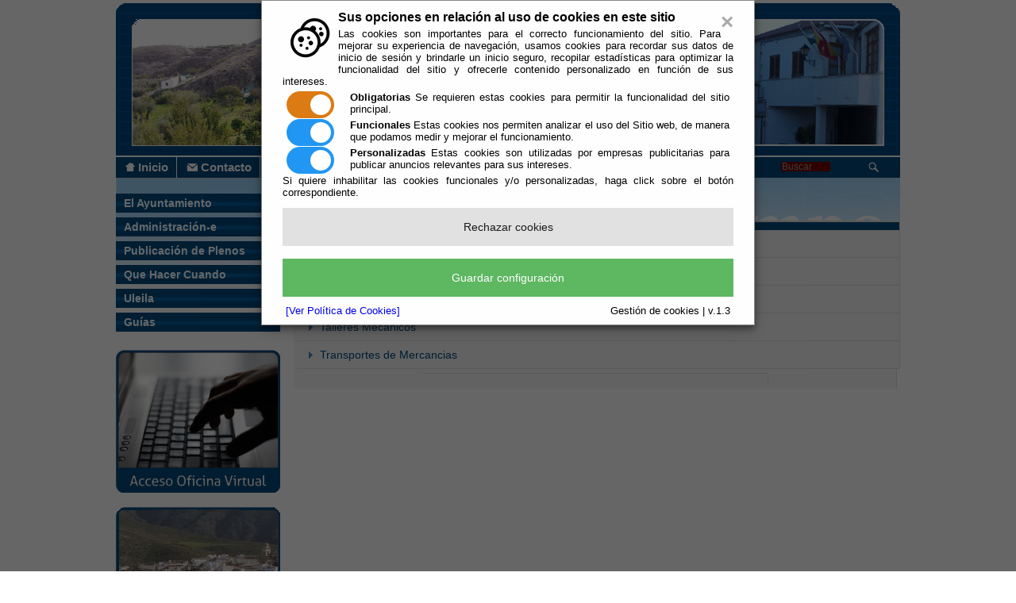

--- FILE ---
content_type: text/html;charset=UTF-8
request_url: https://www.uleiladelcampo.es/Servicios/cmsdipro/index.nsf/iae_view_categoria.xsp?p=Uleila&ref=Servicios
body_size: 40681
content:
<!DOCTYPE html PUBLIC "-//W3C//DTD XHTML 1.0 Transitional//EN" "http://www.w3.org/TR/xhtml1/DTD/xhtml1-transitional.dtd">
<html xmlns="http://www.w3.org/1999/xhtml" lang="es" xml:lang="es">
<head>
<script type="text/javascript">if(!navigator.cookieEnabled)window.location.href="http://www.uleiladelcampo.es/Servicios/cmsdipro/index.nsf/iae_view_categoria.xsp?p=Uleila\u0026ref=Servicios\u0026SessionID=A4969E4890A10CBA4A2DD84E1ACAE32777BD4E1F";</script>
<title></title>
<script type="text/javascript">var dojoConfig = {locale: 'es-es'};</script>
<script type="text/javascript" src="/xsp/.ibmxspres/dojoroot-1.9.7/dojo/dojo.js"></script>
<script type="text/javascript" src="/xsp/.ibmxspres/dojoroot-1.9.7/ibm/xsp/widget/layout/layers/xspClientDojo.js"></script>
<link rel="stylesheet" type="text/css" href="/domjava/xsp/theme/webstandard/xsp.css" />
<link rel="stylesheet" type="text/css" href="/domjava/xsp/theme/webstandard/xspLTR.css" />
<link rel="stylesheet" type="text/css" href="/domjava/xsp/theme/webstandard/xspSF.css" />
<link rel="stylesheet" type="text/css" href="/Servicios/cmsdipro/index.nsf/cmsdip.css" />
<meta content="text/html; charset=utf-8" http-equiv="Content-Type" />
<link href="/Servicios/cmsdipro/configuracion.nsf/plantillasref/Uleila_cantoria_css/$file/styles.css" rel="stylesheet" type="text/css" />
<link href="/Servicios/cmsdipro/configuracion.nsf/plantillasref/Uleila_cantoria_css/$file/nivo-slider.css" media="screen" rel="stylesheet" type="text/css" />
<link href="/Servicios/cmsdipro/configuracion.nsf/plantillasref/Uleila_cantoria_css/$file/custom-nivo-slider.css" media="screen" rel="stylesheet" type="text/css" />
<style type="text/css" media="all">@import "css/tablas.css";</style>
<script type="text/javascript" src="/Servicios/cmsdipro/configuracion.nsf/plantillasref/Uleila_cantoria_js/$file/jquery-1.4.2.min.js"></script>
<script type="text/javascript" src="/Servicios/cmsdipro/configuracion.nsf/plantillasref/Uleila_cantoria_js/$file/menu.js"></script>
<script type="text/javascript" src="/Servicios/cmsdipro/configuracion.nsf/plantillasref/Uleila_cantoria_js/$file/changeSize.js"></script>
<script type="text/javascript" src="/Servicios/cmsdipro/configuracion.nsf/plantillasref/Uleila_cantoria_js/$file/jquery.nivo.slider.pack.js"></script>
<script type="text/javascript" src="/Servicios/cmsdipro/configuracion.nsf/plantillasref/Uleila_cantoria_js/$file/galery.js"></script>
<script type="text/javascript" src="/Servicios/cmsdipro/configuracion.nsf/plantillasref/Uleila_cantoria_js/$file/valid-form.js"></script>
<script type="text/javascript" src="/Servicios/cmsdipro/configuracion.nsf/plantillasref/Uleila_cantoria_js/$file/jquery.validate.min.js"></script>
<script type="text/javascript" src="/Servicios/cmsdipro/index.nsf/cmsdipro.js"></script>
<meta content="no-cache" http-equiv="Cache-control" />
<meta content="no-cache" http-equiv="Pragma" />
<meta name="generator" content="CMSDIP-PRO v.3.1.0" />
<link href="/Servicios/cmsdipro/configuracion.nsf/plantillasref/Uleila_cantoria/$file/favicon.ico" rel="shortcut icon" type="image/x-icon" />
</head>
<body class="null turismo xspView tundra">
<script charset="utf-8" type="text/javascript">var cmsxp_pagina = "Uleila";var cmsxp_url = "https://www.uleiladelcampo.es/Servicios/cmsdipro/index.nsf/iae_view_categoria.xsp?p=Uleila&ref=Servicios";</script><!-- Start - configuración cookies ley rgpd 2018 --> 
<script type="text/javascript" src="https://www.dipalme.org/Servicios/cmsdipro/cookies.nsf/cookies/cookies_init_arc2018_original.js"></script>
<!-- End - configuración cookies ley rgpd 2018 -->
	
	<div id="page-wrap">
		<div id="header">
		
  	 
			<div id="photo-left"><img src="/Servicios/cmsdipro/configuracion.nsf/plantillasref/Uleila_cantoria_img/$file/foto-left.png" /></div>		
			<div id="logo"><img src="/Servicios/cmsdipro/configuracion.nsf/plantillasref/Uleila_cantoria_img/$file/logo-cantoria.png" alt="Página oficial del Ayuntamiento de Uleila del Campo" width="180" height="72"/></div>	
			<div id="photo-right"><img src="/Servicios/cmsdipro/configuracion.nsf/plantillasref/Uleila_cantoria_img/$file/foto-right.png" /></div>
		 
  	
		</div>
		
  	    <div id="main-menu">
		
  	 
	 		<ul id="menu-top">
				<li class="home"><a href="/Servicios/cmsdipro/index.nsf/index.xsp?p=Uleila" name="inicio">Inicio</a></li>
				<li class="contact"><a href="/Servicios/cmsdipro/index.nsf/formulario_contacto.xsp?p=Uleila">Contacto</a></li>
		   </ul>

		   <div id="change-size">
			<a href="#" class="down">A-</a>
		    <a href="#" class="reset">A</a>
		   	<a href="/Servicios/cmsdipro/configuracion.nsf/plantillasref/Uleila_cantoria/$file/3" class="up">A+</a>
		   </div>

		   <div id="languages">
		   	<!--<a href="/" title="Español" class="spanish">Español</a>-->
		   	<!--<a href="#" title="English" class="english">English</a>-->
			<!--<a href="#" title="Français" class="francais">Français</a>-->
		   </div>

		   <div id="formSearch">
		   	<form action="/Servicios/cmsdipro/index.nsf/buscador.xsp?p=Uleila&lang=sp" method="post" id="form_buscador" name="form_buscador">                               
		   		<input type="text" onblur="if(this.value=='')this.value='Buscar';" onfocus="if(this.value=='Buscar')this.value='';" value="Buscar" id="query" name="query"/>
             <a class="btn-search-go" href="#" onclick="document.form_buscador.submit();return false" id="btn-search"><span>buscar</span></a>
		   	</form>
		   </div>
	
		 
  	
        </div>

<div id="content">
		<div id="column-left" >
			<ul id=menu><li class=" " ><a href="/Servicios/cmsdipro/index.nsf/seccion.xsp?p=Uleila&amp;ref=ayto" title="Información de los servicios que le presta el Ayuntamiento"  >El Ayuntamiento</a><ul><li class=" " ><a href="/Servicios/cmsdipro/index.nsf/informacion.xsp?p=Uleila&amp;documentId=8CB976264BD8846E41256C6000621C43" title="Saludo del Alcalde"  >Bienvenida</a></li><li class=" " ><a href="/Servicios/cmsdipro/index.nsf/corporaciones_entidad_listado_organos.xsp?p=Uleila" title="Órganos de Gobierno y sus miembros"  >Organización Institucional</a></li><li class=" " ><a href="/Servicios/cmsdipro/index.nsf/tablon_view_entidad_categoria1.xsp?p=Uleila&amp;cat=Pleno" title="Información de Convocatorias y Acuerdos"  >Pleno</a></li><li class=" " ><a href="/Servicios/cmsdipro/index.nsf/tablon_view.xsp?p=Uleila" title="Información Oficial del Ayuntamiento"  >Tablón de Anuncios</a></li><li class=" " ><a href="/Servicios/cmsdipro/index.nsf/informacion.xsp?p=Uleila&documentId=D3C8C56834651BCAC12581A200524C58" title="GRUPO LOCAL DE PROTECCIÓN CIVIL DEL AYUNTAMIENTO DE ULEILA DEL CAMPO"  >Protección Civil Uleila del Campo</a></li><li class=" " ><a href="/Servicios/cmsdipro/index.nsf/tablon_view_entidad_categoria1.xsp?p=Uleila&amp;cat=Normas" title="Ordenanzas y Disposiciones Generales del Ayuntamiento"  >Normas</a></li><li class=" " ><a href="http://www.dipalme.org/Servicios/Informacion/Informacion.nsf/referencia/Diputacion+Provincial+de+Almeria+DPInfraestructura+DP-INFRA-uleila" title="Recursos de abastecimiento del Municipio de Uleila"  >Abastecimiento-Saneamiento</a></li><li class=" " ><a href="/Servicios/cmsdipro/index.nsf/formulario_contactosimple.xsp?p=Uleila" title="Contacte con nosotros sin formalidad"  >Contacto - Sugerencia</a></li><li class=" " ><a href="
https://app.dipalme.org/bop/publico.zul?procedencia=AYUNTAMIENTO DE ULEILA DEL CAMPO" title="Anuncios del Ayuntamiento en el BO de la Provincia"  >Uleila de Campo en el BOP</a></li><li class=" " ><a href="/Servicios/cmsdipro/index.nsf/informacion.xsp?p=Uleila&documentId=5CC7C07C8865A5ACC12580BF003C1C96" title="Presencia del Ayuntamiento en las Redes Sociales"  >Redes Sociales</a></li><li class=" " ><a href="/Servicios/cmsdipro/index.nsf/portal_transparencia.xsp?p=Uleila&codigo=Ayuntamientos%202019" title="Información de los indicadores de Transparencia "  >Portal de Transparencia</a></li></ul></li><li class=" " ><a href="/Servicios/cmsdipro/index.nsf/seccion.xsp?p=Uleila&amp;ref=admon-e" title="Su Ayuntamiento abierto 24 horas todos los días"  >Administración-e</a><ul><li class=" " ><a href="https://www.dipalme.org/Servicios/cmsdipro/index.nsf/index.xsp?p=SedeUleila" title="Su Ayuntamiento abierto 24 horas todos los días"  >Oficina Virtual</a></li><li class=" " ><a href="/Servicios/cmsdipro/index.nsf/informacion.xsp?p=Uleila&amp;documentId=1E58E69EC6C092C4C125880C0033D628" title="ANEXOS - CONTRATOS MENORES"  >Anexos - Contratos Menores</a></li><li class=" " ><a href="https://ov.dipalme.org/comun/identificacion.zul?entidad=4095&tercero" title="Inscripción de terceros"  >Terceros- Apoderamiento</a></li><li class=" " ><a href="/Servicios/cmsdipro/index.nsf/tablon_view_perfil.xsp?p=Uleila" title="Información y Servicios de interés para Oferentes y Contratantes"  >Perfil del Contratante</a></li><li class=" " ><a href="http://www.dipalme.org/Servicios/Organizacion/servicios.nsf/serviciosygrupo.xsp?entidad=Ayuntamiento+de+Uleila+del+Campo" title="Información de los servicios que le presta el Ayuntamiento"  >Guía de Servicios</a></li><li class=" " ><a href="/Servicios/cmsdipro/index.nsf/anexos_view_entidadrolcategoria.xsp?p=Uleila&amp;categoria=Impresos+y+Formularios" title="Modelos de Solicitudes en formato papel"  >Impresos y Formularios</a></li><li class=" " ><a href="/Servicios/cmsdipro/index.nsf/informacion.xsp?p=Uleila&amp;documentId=C093C4C6FC3F3A8AC12580BF0036FACE" title="Obtenga un certificado reconocido para acceder a la Oficina Virtual"  >Certificado Digital</a></li><li class=" " ><a href="/Servicios/cmsdipro/index.nsf/informacion.xsp?p=Uleila&documentId=78D822F663643BFFC125845D003684B0" title="Información general de la Sede-e del Ayuntamiento"  >Información Sede Electrónica</a></li><li class=" " ><a href="http://www.sedecatastro.gob.es/" title="Acceda a la Sede-e del Catastro"  >PI Castastral</a></li></ul></li><li class=" " ><a href="https://www.uleiladelcampo.es/Servicios/cmsdipro/index.nsf/informacion.xsp?p=Uleila&documentId=D927CEAC79B36B9DC12589EA0032EDD2" title="Publicación Provisional de Plenos"  >Publicación de Plenos</a></li><li class=" " ><a href="/Servicios/cmsdipro/index.nsf/seccion.xsp?p=Uleila&amp;ref=quehacer" title="Actuaciones ante determinados hechos vitales"  >Que Hacer Cuando</a><ul><li class=" " ><a href="/Servicios/cmsdipro/index.nsf/informacion.xsp?p=Uleila&amp;documentId=B7EE28E020580B6BC12580BF00363F50" title="Cuando aumenta la familia"  >Nace una Persona</a></li><li class=" " ><a href="/Servicios/cmsdipro/index.nsf/informacion.xsp?p=Uleila&amp;documentId=AE269CB03AD12AD2C12580BF00362571" title="Actuaciones cuando fallece una persona"  >Fallece un Familiar</a></li><li class=" " ><a href="/Servicios/cmsdipro/index.nsf/informacion.xsp?p=Uleila&amp;documentId=D4CD20318F022CD4C12580BF0035FB26" title="Contraer matrimonio en Uleila"  >Quiero Casarme</a></li><li class=" " ><a href="/Servicios/cmsdipro/index.nsf/informacion.xsp?p=Uleila&amp;documentId=7E7A82FCBA2FFBACC12580BF0035E0D1" title="Cuando llega la jubilación"  >Me Jubilo</a></li><li class=" " ><a href="/Servicios/cmsdipro/index.nsf/informacion.xsp?p=Uleila&amp;documentId=D044AF5E55B3C0D3C12580BF0035C3E9" title="Escolarización en Uleila del Campo"  >Busco Colegio</a></li><li class=" " ><a href="/Servicios/cmsdipro/index.nsf/informacion.xsp?p=Uleila&amp;documentId=33858A03649E9824C12580BF00359C9F" title="La enseñanza en Uleila del Campo"  >Busco Instituto</a></li><li class=" " ><a href="/Servicios/cmsdipro/index.nsf/informacion.xsp?p=Uleila&amp;documentId=FF244D5BC1F0AC98C12580BF003571AB" title="Cuida tu salud"  >Ir al Médico</a></li><li class=" " ><a href="/Servicios/cmsdipro/index.nsf/informacion.xsp?p=Uleila&amp;documentId=1BA4BF0A59A28C91C12580BF00355133" title="Cuando adquiero un inmueble"  >Busco Casa</a></li><li class=" " ><a href="/Servicios/cmsdipro/index.nsf/informacion.xsp?p=Uleila&amp;documentId=614269CC39639081C12580BF00352EFB" title="Actuaciones cuando se monta un negocio"  >Montar un Negocio</a></li><li class=" " ><a href="/Servicios/cmsdipro/index.nsf/informacion.xsp?p=Uleila&amp;documentId=93DFAA7672294651C12580BF00350D43" title="Actuaciones cuando se adquiere un vehículo"  >Comprar un Coche</a></li><li class=" " ><a href="/Servicios/cmsdipro/index.nsf/informacion.xsp?p=Uleila&amp;documentId=E67909867D86E0F7C12580BF00350B4E" title="Bolsa de empleo de la Provincia"  >Buscas – Ofreces de Trabajo</a></li><li class=" " ><a href="/Servicios/cmsdipro/index.nsf/informacion.xsp?p=Uleila&amp;documentId=4C77D3391CC2AAC5C12580BB0059573E" title="Teléfonos que le puedes ser útiles"  >Teléfonos de Interés</a></li></ul></li><li class=" " ><a href="/Servicios/cmsdipro/index.nsf/seccion.xsp?p=Uleila&amp;ref=uleila" title="Conozca el Municipio de Uleila del Campo"  >Uleila</a><ul><li class=" " ><a href="/Servicios/cmsdipro/index.nsf/informacion.xsp?p=Uleila&amp;documentId=0A20B63AA7ECEF98C12584040039416E" title="Centro de Interpretación del Trabajo Tradicional"  >Centro de Interpretación</a></li><li class=" " ><a href="/Servicios/cmsdipro/index.nsf/informacion.xsp?p=Uleila&amp;ref=095-LC-001" title="Localización del Municipio de Uleila del Campo"  >Situación Geográfica</a></li><li class=" " ><a href="/Servicios/cmsdipro/index.nsf/informacion.xsp?p=Uleila&amp;ref=095-IF-ComoLlegar" title="Transportes para llegar a Uleila del Campo"  >Como Llegar</a></li><li class=" " ><a href="/Servicios/cmsdipro/index.nsf/informacion.xsp?p=Uleila&amp;ref=095-HI-001" title="Breve reseña histórica de Uleila"  >Historia</a></li><li class=" " ><a href="/Servicios/cmsdipro/index.nsf/informacion.xsp?p=Uleila&amp;ref=095-EC-001" title="La Economía de Uleila del Campo"  >Economía</a></li><li class=" " ><a href="/Servicios/cmsdipro/index.nsf/informacion.xsp?p=Uleila&amp;ref=095-MT-001" title="Munumentos y Edificios Singulares"  >Lugares de Interés</a></li><li class=" " ><a href="/Servicios/cmsdipro/index.nsf/informacion.xsp?p=Uleila&amp;ref=095-GT-001" title="Platos Tipicos de Uleila del Campo"  >Gastronomía</a></li><li class=" " ><a href="/Servicios/cmsdipro/index.nsf/galeria_view_entidad_clasificador.xsp?p=Uleila" title="Imágenes de Uleila por clasificador"  >Galería Fotográfica</a></li><li class=" " ><a href="/Servicios/cmsdipro/index.nsf/informacion.xsp?p=Uleila&amp;ref=095-RT-001" title="Recorridos de interés por la Zona"  >Rutas Turísticas</a></li><li class=" " ><a href="/Servicios/cmsdipro/index.nsf/fiestas.xsp?p=Uleila&amp;documentId=70D44B587106E14F41256C61002C2359" title="Actividades por periodo"  >Fiestas y Eventos</a></li><li class=" " ><a href="http://mapea-sigc.juntadeandalucia.es/?wmcfile=http://www.callejerodeandalucia.es/wmc/context_cdau_callejero.xml*Callejero,http://www.callejerodeandalucia.es/wmc/context_cdau_hibrido.xml*Hu00edbrido,http://www.callejerodeandalucia.es/wmc/context_cdau_satelite.xml*Satu00e9lite&layers=KML*Servicios*http://www.juntadeandalucia.es/institutodeestadisticaycartografia/callejeromunicipal/kmls/040951u264/*Inicio_web.kml*true&controls=panzoombar,layerswitcher,navtoolbar,mouse&operations=searchcallejero&locality=04095&bbox=569890.31557,4116084.18232,571449.71963,4115051.19385" title="Callejero Unificado de Uleila del Campo"  >Callejero CDAU</a></li><li class=" " ><a href="http://www.dipalme.org/Servicios/cmsdipro/configuracion.nsf/plantillasref/Uleila_cantoria_img/$file/tiempo.png" title="Predicción Metereológica para Uleila"  >El Tiempo</a></li></ul></li><li class=" " ><a href="/Servicios/cmsdipro/index.nsf/seccion.xsp?p=Uleila&amp;ref=guias" title="Información de interés para vecinos y visitantes"  >Guías</a><ul><li class=" " ><a href="/Servicios/cmsdipro/index.nsf/iae_view_categoria.xsp?p=Uleila&amp;ref=Hostelería" title="El Sector Hostelero en Uleila"  >Hostelería</a></li><li class=" " ><a href="/Servicios/cmsdipro/index.nsf/iae_view_categoria.xsp?p=Uleila&amp;ref=Comercios" title="Compras en Uleila del Campo"  >Comercios</a></li><li class=" " ><a href="/Servicios/cmsdipro/index.nsf/iae_view_categoria.xsp?p=Uleila&amp;ref=Agricultura" title="El Sector Primario en Uleila"  >Agricultura</a></li><li class=" " ><a href="/Servicios/cmsdipro/index.nsf/iae_view_categoria.xsp?p=Uleila&amp;ref=Organizaciones" title="Asociaciones sin fines de lucro"  >Organizaciones</a></li><li class=" active" ><a href="/Servicios/cmsdipro/index.nsf/iae_view_categoria.xsp?p=Uleila&amp;ref=Servicios" title="Profesionales y Empresas de Servicios"  >Servicios</a></li><li class=" " ><a href="/Servicios/cmsdipro/index.nsf/iae_view_categoria.xsp?p=Uleila&amp;ref=Industria" title="El Sector Industrial en Uleila"  >Industrias</a></li><li class=" " ><a href="/Servicios/cmsdipro/index.nsf/iae_view_categoria.xsp?p=Uleila&amp;ref=Ocio" title="Ofertas de ocio en Uleila del Campo"  >Ocio</a></li><li class=" " ><a href="/Servicios/cmsdipro/index.nsf/iae_view_categoria.xsp?p=Uleila&amp;ref=Sanidad" title="Profesionales y Empresas sanitarias"  >Sanidad</a></li><li class=" " ><a href="/Servicios/cmsdipro/index.nsf/farmacias_view_municipio.xsp?p=Uleila&amp;municipio=ULEILA+DEL+CAMPO" title="Farmacias de Guardia en la Zona de Uleila del Campo"  >Farmacias de Guardia</a></li><li class=" " ><a href="/Servicios/cmsdipro/index.nsf/informacion.xsp?p=Uleila&amp;documentId=4C77D3391CC2AAC5C12580BB0059573E" title="Telefonos de Interés"  >Telefonos de Interés</a></li><li class=" " ><a href="/Servicios/cmsdipro/index.nsf/enlaces_view_entidad_rol_clasificador.xsp?p=Uleila" title="Otras Web de interés para vecinos y visitantes"  >Enlaces de interés</a></li></ul></li></ul>
  	 
	 			
		<a href="https://www.dipalme.org/Servicios/cmsdipro/index.nsf/index.xsp?p=SedeUleila" title="Acceso Oficina Virtual"><img src="/Servicios/cmsdipro/configuracion.nsf/57A38500A6B09BA7C12580BA0068FBB0/%24file/oficina-virtual.png" style="margin-bottom:18px;" alt="acceso oficina virtual" width="207" height="180"/></a>
		<a href="http://www.sedecatastro.gob.es/" title="Catastro"><img src="/Servicios/cmsdipro/configuracion.nsf/57A38500A6B09BA7C12580BA0068FBB0/%24file/catastro.png" style="margin-bottom:18px;" alt="Catastro" width="207" height="182"/></a>
	<!--	<a href="http://www.uleiladelcampo.es/Servicios/Recursos/reservas.nsf/porreferencia/7EA6E07D32A87050C125841E00310673?OpenDocument" title="Reserva Pista de Pádel"><img src="/Servicios/cmsdipro/configuracion.nsf/57A38500A6B09BA7C12580BA0068FBB0/$file/reservas_pista-padel.png" style="margin-bottom:18px;" alt="Reserva Pista de Pádel" width="207" height="182"/></a> -->
		 <a href="https://www.facebook.com/Ayuntamiento-de-Uleila-del-Campo-199437147213788/" title="Reserva Pista de Pádel"><img src="/Servicios/cmsdipro/configuracion.nsf/57A38500A6B09BA7C12580BA0068FBB0/$file/facebookAyuntamiento.jpg" style="margin-bottom:18px;" alt="Reserva Pista de Pádel" width="207" height="182"/></a>	 
  	<div>
<img src="/Servicios/cmsdipro/configuracion.nsf/623EC553BD4D2C48C1257FD8004E2F98/%24file/feed-icon.png" title="Tablón de anuncios" alt="Tablón de anuncios" class="feed" /><a href="/Servicios/Tablon/Tablon.nsf/rss.xml?OpenAgent&amp;p=Uleila" title="Tablón de anuncios">Tablón de anuncios</a><br />
<img src="/Servicios/cmsdipro/configuracion.nsf/623EC553BD4D2C48C1257FD8004E2F98/%24file/feed-icon.png" title="Fiestas y eventos" alt="Fiestas y eventos" class="feed" /><a href="/Servicios/Fiestas/Fiestas.nsf/RSS.xml?OpenAgent&amp;p=Uleila" title="Fiestas y Eventos">Fiestas y eventos</a><br />
<img src="/Servicios/cmsdipro/configuracion.nsf/623EC553BD4D2C48C1257FD8004E2F98/%24file/feed-icon.png" title="Noticias" alt="Noticias" class="feed" /><a href="/Servicios/Teletipo/teletipo.nsf/rss.xml?OpenAgent&amp;p=Uleila" title="Noticias">Noticias</a><br />
</div>
		</div>

			<div id="subcontent" style="width:760px;">
					
  	 
	<div class="breadcrumb">Usted se encuentra aquí: 
		<a href="/Servicios/cmsdipro/index.nsf/index.xsp?p=Uleila">Inicio</a> / <a href="#"></a> / <a href="#">Servicios</a>
	  </div>
		 
  	
					 <form id="view:_id7" method="post" action="/Servicios/cmsdipro/index.nsf/iae_view_categoria.xsp?p=Uleila&amp;ref=Servicios" class="xspForm" enctype="multipart/form-data">
<div id="cmsdip-pro-iae-view1"><div style="padding-left:0.0px;padding-top:0.0px">
<table role="presentation" id="view:_id7:viewPanel1_OUTER_TABLE" cellspacing="0" cellpadding="0" style="width:100%" class="xspDataTableViewPanel">
<tr>

<td class="xspDataTableViewPanelHeaderStart">
&nbsp;
</td><td class="xspDataTableViewPanelHeaderMiddle">&nbsp;</td>
<td class="xspDataTableViewPanelHeaderEnd">
&nbsp;
</td></tr><tr><td colspan="3" style="padding:0px" width="100%" height="100%" valign="top"><table id="view:_id7:viewPanel1" role="grid" aria-readonly="true" class="xspDataTable" summary="Gu&iacute;a de servicios"><thead><tr role="row"><th role="columnheader" scope="col"></th><th role="columnheader" scope="col"></th></tr>
</thead><tbody>
<tr role="row"><td role="gridcell" colspan="3" class="xspColumnViewMiddle"><div class="xspColumnViewMiddle"><button id="view:_id7:viewPanel1:0:viewColumn2__expand:518.1button" type="button" title="collapsed Asesores y Gestores" style="border:none;background-color:transparent;cursor:pointer;width:20px;"><img id="view:_id7:viewPanel1:0:viewColumn2__expand:518.1img" alt="collapsed Asesores y Gestores" src="/domjava/xsp/theme/common/images/expand.gif" /></button><a id="view:_id7:viewPanel1:0:viewColumn2__expand:518.1link" style="cursor:pointer;" class="xspColumnViewMiddle">Asesores y Gestores</a></div></td>
</tr>
<tr role="row"><td role="gridcell" colspan="3" class="xspColumnViewMiddle"><div class="xspColumnViewMiddle"><button id="view:_id7:viewPanel1:1:viewColumn2__expand:518.2button" type="button" title="collapsed Construcci&oacute;n" style="border:none;background-color:transparent;cursor:pointer;width:20px;"><img id="view:_id7:viewPanel1:1:viewColumn2__expand:518.2img" alt="collapsed Construcci&oacute;n" src="/domjava/xsp/theme/common/images/expand.gif" /></button><a id="view:_id7:viewPanel1:1:viewColumn2__expand:518.2link" style="cursor:pointer;" class="xspColumnViewMiddle">Construcci&oacute;n</a></div></td>
</tr>
<tr role="row"><td role="gridcell" colspan="3" class="xspColumnViewMiddle"><div class="xspColumnViewMiddle"><button id="view:_id7:viewPanel1:2:viewColumn2__expand:518.3button" type="button" title="collapsed Financieros" style="border:none;background-color:transparent;cursor:pointer;width:20px;"><img id="view:_id7:viewPanel1:2:viewColumn2__expand:518.3img" alt="collapsed Financieros" src="/domjava/xsp/theme/common/images/expand.gif" /></button><a id="view:_id7:viewPanel1:2:viewColumn2__expand:518.3link" style="cursor:pointer;" class="xspColumnViewMiddle">Financieros</a></div></td>
</tr>
<tr role="row"><td role="gridcell" colspan="3" class="xspColumnViewMiddle"><div class="xspColumnViewMiddle"><button id="view:_id7:viewPanel1:3:viewColumn2__expand:518.4button" type="button" title="collapsed Talleres Mec&aacute;nicos" style="border:none;background-color:transparent;cursor:pointer;width:20px;"><img id="view:_id7:viewPanel1:3:viewColumn2__expand:518.4img" alt="collapsed Talleres Mec&aacute;nicos" src="/domjava/xsp/theme/common/images/expand.gif" /></button><a id="view:_id7:viewPanel1:3:viewColumn2__expand:518.4link" style="cursor:pointer;" class="xspColumnViewMiddle">Talleres Mec&aacute;nicos</a></div></td>
</tr>
<tr role="row"><td role="gridcell" colspan="3" class="xspColumnViewMiddle"><div class="xspColumnViewMiddle"><button id="view:_id7:viewPanel1:4:viewColumn2__expand:518.5button" type="button" title="collapsed Transportes de Mercancias" style="border:none;background-color:transparent;cursor:pointer;width:20px;"><img id="view:_id7:viewPanel1:4:viewColumn2__expand:518.5img" alt="collapsed Transportes de Mercancias" src="/domjava/xsp/theme/common/images/expand.gif" /></button><a id="view:_id7:viewPanel1:4:viewColumn2__expand:518.5link" style="cursor:pointer;" class="xspColumnViewMiddle">Transportes de Mercancias</a></div></td>
</tr>
</tbody>
</table>
</td></tr>
<tr>
<td class="xspDataTableViewPanelFooterStart">
&nbsp;
</td><td class="xspDataTableViewPanelFooterMiddle"><table role="presentation" style="width:100%; height:100%;"><tr><td style="white-space:nowrap"></td><td style="white-space:nowrap"></td></tr></table></td>
<td class="xspDataTableViewPanelFooterEnd">
&nbsp;
</td></tr></table></div>
</div>
<input type="hidden" name="$$viewid" id="view:_id7__VUID" value="!84zw9gatktsqlxep8ym8ritul!" />
<input type="hidden" name="$$xspsubmitid" />
<input type="hidden" name="$$xspexecid" />
<input type="hidden" name="$$xspsubmitvalue" />
<input type="hidden" name="$$xspsubmitscroll" />
<input type="hidden" name="view:_id7" value="view:_id7" /></form>

					
			</div>

			
			</div>
	<div id="footer">
				<div id="subfooter">
					
					<div id="menu-footer">
						<ul ><li class=" " ><a href="/Servicios/cmsdipro/index.nsf/seccion.xsp?p=Uleila&amp;ref=ayto" title="Información de los servicios que le presta el Ayuntamiento"  >El Ayuntamiento</a><ul><li class=" " ><a href="/Servicios/cmsdipro/index.nsf/informacion.xsp?p=Uleila&amp;documentId=8CB976264BD8846E41256C6000621C43" title="Saludo del Alcalde"  >Bienvenida</a></li><li class=" " ><a href="/Servicios/cmsdipro/index.nsf/corporaciones_entidad_listado_organos.xsp?p=Uleila" title="Órganos de Gobierno y sus miembros"  >Organización Institucional</a></li><li class=" " ><a href="/Servicios/cmsdipro/index.nsf/tablon_view_entidad_categoria1.xsp?p=Uleila&amp;cat=Pleno" title="Información de Convocatorias y Acuerdos"  >Pleno</a></li><li class=" " ><a href="/Servicios/cmsdipro/index.nsf/tablon_view.xsp?p=Uleila" title="Información Oficial del Ayuntamiento"  >Tablón de Anuncios</a></li><li class=" " ><a href="/Servicios/cmsdipro/index.nsf/informacion.xsp?p=Uleila&documentId=D3C8C56834651BCAC12581A200524C58" title="GRUPO LOCAL DE PROTECCIÓN CIVIL DEL AYUNTAMIENTO DE ULEILA DEL CAMPO"  >Protección Civil Uleila del Campo</a></li><li class=" " ><a href="/Servicios/cmsdipro/index.nsf/tablon_view_entidad_categoria1.xsp?p=Uleila&amp;cat=Normas" title="Ordenanzas y Disposiciones Generales del Ayuntamiento"  >Normas</a></li><li class=" " ><a href="http://www.dipalme.org/Servicios/Informacion/Informacion.nsf/referencia/Diputacion+Provincial+de+Almeria+DPInfraestructura+DP-INFRA-uleila" title="Recursos de abastecimiento del Municipio de Uleila"  >Abastecimiento-Saneamiento</a></li><li class=" " ><a href="/Servicios/cmsdipro/index.nsf/formulario_contactosimple.xsp?p=Uleila" title="Contacte con nosotros sin formalidad"  >Contacto - Sugerencia</a></li><li class=" " ><a href="
https://app.dipalme.org/bop/publico.zul?procedencia=AYUNTAMIENTO DE ULEILA DEL CAMPO" title="Anuncios del Ayuntamiento en el BO de la Provincia"  >Uleila de Campo en el BOP</a></li><li class=" " ><a href="/Servicios/cmsdipro/index.nsf/informacion.xsp?p=Uleila&documentId=5CC7C07C8865A5ACC12580BF003C1C96" title="Presencia del Ayuntamiento en las Redes Sociales"  >Redes Sociales</a></li><li class=" " ><a href="/Servicios/cmsdipro/index.nsf/portal_transparencia.xsp?p=Uleila&codigo=Ayuntamientos%202019" title="Información de los indicadores de Transparencia "  >Portal de Transparencia</a></li></ul></li><li class=" " ><a href="/Servicios/cmsdipro/index.nsf/seccion.xsp?p=Uleila&amp;ref=admon-e" title="Su Ayuntamiento abierto 24 horas todos los días"  >Administración-e</a><ul><li class=" " ><a href="https://www.dipalme.org/Servicios/cmsdipro/index.nsf/index.xsp?p=SedeUleila" title="Su Ayuntamiento abierto 24 horas todos los días"  >Oficina Virtual</a></li><li class=" " ><a href="/Servicios/cmsdipro/index.nsf/informacion.xsp?p=Uleila&amp;documentId=1E58E69EC6C092C4C125880C0033D628" title="ANEXOS - CONTRATOS MENORES"  >Anexos - Contratos Menores</a></li><li class=" " ><a href="https://ov.dipalme.org/comun/identificacion.zul?entidad=4095&tercero" title="Inscripción de terceros"  >Terceros- Apoderamiento</a></li><li class=" " ><a href="/Servicios/cmsdipro/index.nsf/tablon_view_perfil.xsp?p=Uleila" title="Información y Servicios de interés para Oferentes y Contratantes"  >Perfil del Contratante</a></li><li class=" " ><a href="http://www.dipalme.org/Servicios/Organizacion/servicios.nsf/serviciosygrupo.xsp?entidad=Ayuntamiento+de+Uleila+del+Campo" title="Información de los servicios que le presta el Ayuntamiento"  >Guía de Servicios</a></li><li class=" " ><a href="/Servicios/cmsdipro/index.nsf/anexos_view_entidadrolcategoria.xsp?p=Uleila&amp;categoria=Impresos+y+Formularios" title="Modelos de Solicitudes en formato papel"  >Impresos y Formularios</a></li><li class=" " ><a href="/Servicios/cmsdipro/index.nsf/informacion.xsp?p=Uleila&amp;documentId=C093C4C6FC3F3A8AC12580BF0036FACE" title="Obtenga un certificado reconocido para acceder a la Oficina Virtual"  >Certificado Digital</a></li><li class=" " ><a href="/Servicios/cmsdipro/index.nsf/informacion.xsp?p=Uleila&documentId=78D822F663643BFFC125845D003684B0" title="Información general de la Sede-e del Ayuntamiento"  >Información Sede Electrónica</a></li><li class=" " ><a href="http://www.sedecatastro.gob.es/" title="Acceda a la Sede-e del Catastro"  >PI Castastral</a></li></ul></li><li class=" " ><a href="https://www.uleiladelcampo.es/Servicios/cmsdipro/index.nsf/informacion.xsp?p=Uleila&documentId=D927CEAC79B36B9DC12589EA0032EDD2" title="Publicación Provisional de Plenos"  >Publicación de Plenos</a></li><li class=" " ><a href="/Servicios/cmsdipro/index.nsf/seccion.xsp?p=Uleila&amp;ref=quehacer" title="Actuaciones ante determinados hechos vitales"  >Que Hacer Cuando</a><ul><li class=" " ><a href="/Servicios/cmsdipro/index.nsf/informacion.xsp?p=Uleila&amp;documentId=B7EE28E020580B6BC12580BF00363F50" title="Cuando aumenta la familia"  >Nace una Persona</a></li><li class=" " ><a href="/Servicios/cmsdipro/index.nsf/informacion.xsp?p=Uleila&amp;documentId=AE269CB03AD12AD2C12580BF00362571" title="Actuaciones cuando fallece una persona"  >Fallece un Familiar</a></li><li class=" " ><a href="/Servicios/cmsdipro/index.nsf/informacion.xsp?p=Uleila&amp;documentId=D4CD20318F022CD4C12580BF0035FB26" title="Contraer matrimonio en Uleila"  >Quiero Casarme</a></li><li class=" " ><a href="/Servicios/cmsdipro/index.nsf/informacion.xsp?p=Uleila&amp;documentId=7E7A82FCBA2FFBACC12580BF0035E0D1" title="Cuando llega la jubilación"  >Me Jubilo</a></li><li class=" " ><a href="/Servicios/cmsdipro/index.nsf/informacion.xsp?p=Uleila&amp;documentId=D044AF5E55B3C0D3C12580BF0035C3E9" title="Escolarización en Uleila del Campo"  >Busco Colegio</a></li><li class=" " ><a href="/Servicios/cmsdipro/index.nsf/informacion.xsp?p=Uleila&amp;documentId=33858A03649E9824C12580BF00359C9F" title="La enseñanza en Uleila del Campo"  >Busco Instituto</a></li><li class=" " ><a href="/Servicios/cmsdipro/index.nsf/informacion.xsp?p=Uleila&amp;documentId=FF244D5BC1F0AC98C12580BF003571AB" title="Cuida tu salud"  >Ir al Médico</a></li><li class=" " ><a href="/Servicios/cmsdipro/index.nsf/informacion.xsp?p=Uleila&amp;documentId=1BA4BF0A59A28C91C12580BF00355133" title="Cuando adquiero un inmueble"  >Busco Casa</a></li><li class=" " ><a href="/Servicios/cmsdipro/index.nsf/informacion.xsp?p=Uleila&amp;documentId=614269CC39639081C12580BF00352EFB" title="Actuaciones cuando se monta un negocio"  >Montar un Negocio</a></li><li class=" " ><a href="/Servicios/cmsdipro/index.nsf/informacion.xsp?p=Uleila&amp;documentId=93DFAA7672294651C12580BF00350D43" title="Actuaciones cuando se adquiere un vehículo"  >Comprar un Coche</a></li><li class=" " ><a href="/Servicios/cmsdipro/index.nsf/informacion.xsp?p=Uleila&amp;documentId=E67909867D86E0F7C12580BF00350B4E" title="Bolsa de empleo de la Provincia"  >Buscas – Ofreces de Trabajo</a></li><li class=" " ><a href="/Servicios/cmsdipro/index.nsf/informacion.xsp?p=Uleila&amp;documentId=4C77D3391CC2AAC5C12580BB0059573E" title="Teléfonos que le puedes ser útiles"  >Teléfonos de Interés</a></li></ul></li><li class=" " ><a href="/Servicios/cmsdipro/index.nsf/seccion.xsp?p=Uleila&amp;ref=uleila" title="Conozca el Municipio de Uleila del Campo"  >Uleila</a><ul><li class=" " ><a href="/Servicios/cmsdipro/index.nsf/informacion.xsp?p=Uleila&amp;documentId=0A20B63AA7ECEF98C12584040039416E" title="Centro de Interpretación del Trabajo Tradicional"  >Centro de Interpretación</a></li><li class=" " ><a href="/Servicios/cmsdipro/index.nsf/informacion.xsp?p=Uleila&amp;ref=095-LC-001" title="Localización del Municipio de Uleila del Campo"  >Situación Geográfica</a></li><li class=" " ><a href="/Servicios/cmsdipro/index.nsf/informacion.xsp?p=Uleila&amp;ref=095-IF-ComoLlegar" title="Transportes para llegar a Uleila del Campo"  >Como Llegar</a></li><li class=" " ><a href="/Servicios/cmsdipro/index.nsf/informacion.xsp?p=Uleila&amp;ref=095-HI-001" title="Breve reseña histórica de Uleila"  >Historia</a></li><li class=" " ><a href="/Servicios/cmsdipro/index.nsf/informacion.xsp?p=Uleila&amp;ref=095-EC-001" title="La Economía de Uleila del Campo"  >Economía</a></li><li class=" " ><a href="/Servicios/cmsdipro/index.nsf/informacion.xsp?p=Uleila&amp;ref=095-MT-001" title="Munumentos y Edificios Singulares"  >Lugares de Interés</a></li><li class=" " ><a href="/Servicios/cmsdipro/index.nsf/informacion.xsp?p=Uleila&amp;ref=095-GT-001" title="Platos Tipicos de Uleila del Campo"  >Gastronomía</a></li><li class=" " ><a href="/Servicios/cmsdipro/index.nsf/galeria_view_entidad_clasificador.xsp?p=Uleila" title="Imágenes de Uleila por clasificador"  >Galería Fotográfica</a></li><li class=" " ><a href="/Servicios/cmsdipro/index.nsf/informacion.xsp?p=Uleila&amp;ref=095-RT-001" title="Recorridos de interés por la Zona"  >Rutas Turísticas</a></li><li class=" " ><a href="/Servicios/cmsdipro/index.nsf/fiestas.xsp?p=Uleila&amp;documentId=70D44B587106E14F41256C61002C2359" title="Actividades por periodo"  >Fiestas y Eventos</a></li><li class=" " ><a href="http://mapea-sigc.juntadeandalucia.es/?wmcfile=http://www.callejerodeandalucia.es/wmc/context_cdau_callejero.xml*Callejero,http://www.callejerodeandalucia.es/wmc/context_cdau_hibrido.xml*Hu00edbrido,http://www.callejerodeandalucia.es/wmc/context_cdau_satelite.xml*Satu00e9lite&layers=KML*Servicios*http://www.juntadeandalucia.es/institutodeestadisticaycartografia/callejeromunicipal/kmls/040951u264/*Inicio_web.kml*true&controls=panzoombar,layerswitcher,navtoolbar,mouse&operations=searchcallejero&locality=04095&bbox=569890.31557,4116084.18232,571449.71963,4115051.19385" title="Callejero Unificado de Uleila del Campo"  >Callejero CDAU</a></li><li class=" " ><a href="http://www.dipalme.org/Servicios/cmsdipro/configuracion.nsf/plantillasref/Uleila_cantoria_img/$file/tiempo.png" title="Predicción Metereológica para Uleila"  >El Tiempo</a></li></ul></li><li class=" " ><a href="/Servicios/cmsdipro/index.nsf/seccion.xsp?p=Uleila&amp;ref=guias" title="Información de interés para vecinos y visitantes"  >Guías</a><ul><li class=" " ><a href="/Servicios/cmsdipro/index.nsf/iae_view_categoria.xsp?p=Uleila&amp;ref=Hostelería" title="El Sector Hostelero en Uleila"  >Hostelería</a></li><li class=" " ><a href="/Servicios/cmsdipro/index.nsf/iae_view_categoria.xsp?p=Uleila&amp;ref=Comercios" title="Compras en Uleila del Campo"  >Comercios</a></li><li class=" " ><a href="/Servicios/cmsdipro/index.nsf/iae_view_categoria.xsp?p=Uleila&amp;ref=Agricultura" title="El Sector Primario en Uleila"  >Agricultura</a></li><li class=" " ><a href="/Servicios/cmsdipro/index.nsf/iae_view_categoria.xsp?p=Uleila&amp;ref=Organizaciones" title="Asociaciones sin fines de lucro"  >Organizaciones</a></li><li class=" active" ><a href="/Servicios/cmsdipro/index.nsf/iae_view_categoria.xsp?p=Uleila&amp;ref=Servicios" title="Profesionales y Empresas de Servicios"  >Servicios</a></li><li class=" " ><a href="/Servicios/cmsdipro/index.nsf/iae_view_categoria.xsp?p=Uleila&amp;ref=Industria" title="El Sector Industrial en Uleila"  >Industrias</a></li><li class=" " ><a href="/Servicios/cmsdipro/index.nsf/iae_view_categoria.xsp?p=Uleila&amp;ref=Ocio" title="Ofertas de ocio en Uleila del Campo"  >Ocio</a></li><li class=" " ><a href="/Servicios/cmsdipro/index.nsf/iae_view_categoria.xsp?p=Uleila&amp;ref=Sanidad" title="Profesionales y Empresas sanitarias"  >Sanidad</a></li><li class=" " ><a href="/Servicios/cmsdipro/index.nsf/farmacias_view_municipio.xsp?p=Uleila&amp;municipio=ULEILA+DEL+CAMPO" title="Farmacias de Guardia en la Zona de Uleila del Campo"  >Farmacias de Guardia</a></li><li class=" " ><a href="/Servicios/cmsdipro/index.nsf/informacion.xsp?p=Uleila&amp;documentId=4C77D3391CC2AAC5C12580BB0059573E" title="Telefonos de Interés"  >Telefonos de Interés</a></li><li class=" " ><a href="/Servicios/cmsdipro/index.nsf/enlaces_view_entidad_rol_clasificador.xsp?p=Uleila" title="Otras Web de interés para vecinos y visitantes"  >Enlaces de interés</a></li></ul></li></ul>
					</div>
						
  	 
	 	<div id="junta"><a href="http://www.dipalme.org" title="Diputación de Almería"><img src="/Servicios/cmsdipro/configuracion.nsf/DC7E673A0CA2AB59C12580BA0068FBB7/%24file/dipalme.jpg" alt="Diputación de Almería" width="115" height="26"/></a>
                <p><a href="http://www.dipalme.org" title="Diputación de Almería">Este Sitio ha sido realizado con el gestor de contenidos CMSdipPro de la Red Provincial gestionado por la Diputación de Almería </a></p> 
                </div>
		 
  	
  	 
<div class="copyright">
<div class="valid"><a title="XHTML 1.0 válido" class="html" href="#">1.0 válido</a> <a title="CSS 2.1 válido" class="css" href="#">2.1 válido</a> <a title="WAI-AA válido" class="waa" href="#">válido</a> </div>	   
<p>&nbsp;</p>
<p><strong>Ayuntamiento de Uleila del Campo (CIF: P-0409500-F) </strong> <br/> Ayuntamiento de UleilaPlaza de la Constitución, 1 - 04279 Uleila del Campo (Almería)   <br/> Teléf.: 950.363.130 Fax: 950.363.050</p>
<a title="Aviso Legal" href="/Servicios/cmsdipro/index.nsf/contenidos.xsp?p=Uleila&amp;ref=aviso_legal">Aviso Legal</a> | <a title="Privacidad" href="/Servicios/cmsdipro/index.nsf/contenidos.xsp?p=Uleila&amp;ref=politica_privacidad">Privacidad</a> | <a title="Política de Cookies" href="/Servicios/cmsdipro/index.nsf/contenidos.xsp?p=Uleila&amp;ref=cookies">cookies</a> | <a title="Accesibilidad" href="/Servicios/cmsdipro/index.nsf/contenidos.xsp?p=Uleila&amp;ref=accesibilidad">Accesibilidad</a> | <a title="Mapa Web" href="/Servicios/cmsdipro/index.nsf/componente.xsp?p=Uleila&amp;ref=mapa-web">Mapa Web</a>
 | <a title="POLÍTICA DE PRIVACIDAD" href="/Servicios/cmsdipro/index.nsf/informacion.xsp?p=Uleila&documentId=2547F141FADAECE9C12586790030AD36">POLÍTICA DE PRIVACIDAD</a>
</div>
		 
  	
					
			
				</div>
			</div>
		</div>
			
	<script type="text/javascript">

XSP.addOnLoad(function() {
XSP.attachEvent("view:_id7:viewPanel1:0:viewColumn2__expand:518.1", "view:_id7:viewPanel1:0:viewColumn2__expand:518.1button", "onclick", null, true, 0, "view:_id7:viewPanel1");
XSP.attachEvent("view:_id7:viewPanel1:0:viewColumn2__expand:518.1", "view:_id7:viewPanel1:0:viewColumn2__expand:518.1link", "onclick", null, true, 0, "view:_id7:viewPanel1");
XSP.attachEvent("view:_id7:viewPanel1:1:viewColumn2__expand:518.2", "view:_id7:viewPanel1:1:viewColumn2__expand:518.2button", "onclick", null, true, 0, "view:_id7:viewPanel1");
XSP.attachEvent("view:_id7:viewPanel1:1:viewColumn2__expand:518.2", "view:_id7:viewPanel1:1:viewColumn2__expand:518.2link", "onclick", null, true, 0, "view:_id7:viewPanel1");
XSP.attachEvent("view:_id7:viewPanel1:2:viewColumn2__expand:518.3", "view:_id7:viewPanel1:2:viewColumn2__expand:518.3button", "onclick", null, true, 0, "view:_id7:viewPanel1");
XSP.attachEvent("view:_id7:viewPanel1:2:viewColumn2__expand:518.3", "view:_id7:viewPanel1:2:viewColumn2__expand:518.3link", "onclick", null, true, 0, "view:_id7:viewPanel1");
XSP.attachEvent("view:_id7:viewPanel1:3:viewColumn2__expand:518.4", "view:_id7:viewPanel1:3:viewColumn2__expand:518.4button", "onclick", null, true, 0, "view:_id7:viewPanel1");
XSP.attachEvent("view:_id7:viewPanel1:3:viewColumn2__expand:518.4", "view:_id7:viewPanel1:3:viewColumn2__expand:518.4link", "onclick", null, true, 0, "view:_id7:viewPanel1");
XSP.attachEvent("view:_id7:viewPanel1:4:viewColumn2__expand:518.5", "view:_id7:viewPanel1:4:viewColumn2__expand:518.5button", "onclick", null, true, 0, "view:_id7:viewPanel1");
XSP.attachEvent("view:_id7:viewPanel1:4:viewColumn2__expand:518.5", "view:_id7:viewPanel1:4:viewColumn2__expand:518.5link", "onclick", null, true, 0, "view:_id7:viewPanel1");
}); 

</script>
</body>
</html>

--- FILE ---
content_type: text/css
request_url: https://www.uleiladelcampo.es/Servicios/cmsdipro/configuracion.nsf/plantillasref/Uleila_cantoria_css/$file/styles.css
body_size: 23072
content:
*{
	margin:0px;
	padding:0px;
}
body{
	font:62.5% Arial, Helvetica, sans-serif;
}
#page-wrap{
	width:988px;
	margin:4px auto;
	position:relative;
	
}
a img{
	border:none
}
#page-wrap #header{
	height:192px;
	background:url("/Servicios/cmsdipro/configuracion.nsf/plantillasref/Uleila_cantoria_img/$file/back-h.png") no-repeat top;
	position:relative;
}


#page-wrap #header #photo-left{
	position:absolute;
	top:20px;
	left:20px;
}
#page-wrap #header #photo-right{
	position:absolute;
	right:20px;
	top:20px;
}

#page-wrap #header #logo{
	position:absolute;
	left:401px;
	top:136px;
	z-index:9999;

}
#page-wrap #main-menu{
	background:url("/Servicios/cmsdipro/configuracion.nsf/plantillasref/Uleila_cantoria_img/$file/back-main-menu.png") repeat-x;
	margin-top:2px;
	height:26px;
	
}
#page-wrap #main-menu #change-size{
	width:220px;
	display:inline-block;
	margin:0 0 0 0;
	overflow:hidden;
	border-left:1px solid #fff;
	height:26px;
	padding-left:10px;
}
#page-wrap #main-menu #change-size a.up, #page-wrap #main-menu #change-size a.reset, #page-wrap #main-menu #change-size a.down{
	padding:4px;
	width:10px;
    height:10px;
	text-indent:-9000px;
	text-decoration:none;
	display:inline-block;
	margin-top:4px;
}
#page-wrap #main-menu #change-size a.up{
	background:url("/Servicios/cmsdipro/configuracion.nsf/plantillasref/Uleila_cantoria_img/$file/letter.png") -50px 0 no-repeat;
}
#page-wrap #main-menu #change-size a.reset{
	background:url("/Servicios/cmsdipro/configuracion.nsf/plantillasref/Uleila_cantoria_img/$file/letter.png") -26px 0 no-repeat;
}
#page-wrap #main-menu #change-size a.down{
	background:url("/Servicios/cmsdipro/configuracion.nsf/plantillasref/Uleila_cantoria_img/$file/letter.png") -2px 0 no-repeat;
}
#page-wrap #main-menu #languages{
	width:220px;
	position:absolute;
	right:110px;
	top:199px;
}
#page-wrap #main-menu #languages a.spanish, #page-wrap #main-menu #languages a.english, #page-wrap #main-menu #languages a.francais{
	width:50px;
    height:12px;
	margin-top:2px;
	text-indent:-9000px;
	text-decoration:none;
	display:inline-block;
}
#page-wrap #main-menu #languages a.spanish{
	background:url("/Servicios/cmsdipro/configuracion.nsf/plantillasref/Uleila_cantoria_img/$file/banderas.png") 0 0 no-repeat;
}
#page-wrap #main-menu #languages a.english{
	background:url("/Servicios/cmsdipro/configuracion.nsf/plantillasref/Uleila_cantoria_img/$file/banderas.png") -60px 0 no-repeat;
}
#page-wrap #main-menu #languages a.francais{
	background:url("/Servicios/cmsdipro/configuracion.nsf/plantillasref/Uleila_cantoria_img/$file/banderas.png") -116px 0 no-repeat;
}
#page-wrap #main-menu #formSearch{
	position:absolute;
	right:0px;
	top:198px;
}
#page-wrap #main-menu #formSearch {
  background: transparent url("/Servicios/cmsdipro/configuracion.nsf/plantillasref/Uleila_cantoria_img/$file/back-search.png") no-repeat top left;
  width: 140px;
  height: 18px;
  padding: 0 10px 0 8px;
  *display: inline;
}
#page-wrap #main-menu #formSearch a.btn-search-go {
  background: transparent url("/Servicios/cmsdipro/configuracion.nsf/plantillasref/Uleila_cantoria_img/$file/go.png") no-repeat top left;
  float: right;
  width: 13px;
  height: 13px;
  margin: 2px 17px 0 0;
}
#page-wrap #main-menu #formSearch a.btn-search-go span {
  display: none;
}
#page-wrap #main-menu #formSearch input {
  float: left;
  font: 12px arial, geneva, verdana, sans-serif;
  color: #989898;
  border: 1px #750000 solid;
  width: 60px;
  height:10px;
  margin-top:2px;
  background-color:#750000;
}

#page-wrap #main-menu #menu-top{
	list-style:none;
	margin-left:10px;
}

#page-wrap #main-menu #menu-top li{
	float:left;
	height:26px;
}
#page-wrap #main-menu #menu-top li a{
	text-decoration:none;
	font-size:1.5em;
	display:block;
	color:#ffffff;
	font-weight:bold;
	height:26px;
	padding:4px 10px 0 0;
}
#page-wrap #main-menu #menu-top li a:hover{
	color:#3a070a;
}
#page-wrap #main-menu #menu-top li.home{
	background:url("/Servicios/cmsdipro/configuracion.nsf/plantillasref/Uleila_cantoria_img/$file/home.png") no-repeat left 4px;
	padding-left:18px;
	border-right:1px solid #fff;
}
#page-wrap #main-menu #menu-top li.contact{
	background:url("/Servicios/cmsdipro/configuracion.nsf/plantillasref/Uleila_cantoria_img/$file/contact.png") no-repeat left;
	padding-left:20px;
	margin-left:10px;
	border-right:1px solid #fff;
	margin-right:2px;
}
#page-wrap #content{
	background:url("/Servicios/cmsdipro/configuracion.nsf/plantillasref/Uleila_cantoria_img/$file/back-content.png") no-repeat top;
	overflow:hidden;
	padding:20px 0px;
	min-height: 672px;

}
#page-wrap #content p,#page-wrap #content li,#page-wrap #content dd,#page-wrap #content label{
	margin-bottom:18px; 
	line-height: 1.4em;
	font-size:1.2em;
}
#page-wrap #content #column-left #menu{
	list-style:none;
	width:207px;
	margin-bottom:20px;
}
#page-wrap #content #column-left #menu li{
   height:27px;
   position: relative;
   margin-bottom:3px;
z-index:99999;

}
#page-wrap #content #column-left #menu li:hover ul { display: block; }
#page-wrap #content #column-left #menu li a{
	display:block;
	background:url("/Servicios/cmsdipro/configuracion.nsf/plantillasref/Uleila_cantoria_img/$file/back-menu.png") repeat-x;
	padding:4px 10px;
	color:#fff;
	font-size:1.2em;
	text-decoration:none;
	font-weight:bold;
}
#page-wrap #content #column-left #menu li a:hover{
	background:url("/Servicios/cmsdipro/configuracion.nsf/plantillasref/Uleila_cantoria_img/$file/back-menu-hover.png") repeat-x;
	color:#641b1e;
}
#page-wrap #content #column-left #menu li ul {
	position: absolute;
	left: 206px;
	top: 0;
	display:none;
	list-style:none;
	width:238px;
	background-color:#9bd2f9;
	}
#page-wrap #content #column-left #menu li ul li{
        padding-left:8px;
	}
#page-wrap #content #column-left #menu li ul li a {
	display: block;
	text-decoration: none;
	color:#641b1e;
	padding:5px 0 5px 10px;
	background:url("/Servicios/cmsdipro/configuracion.nsf/plantillasref/Uleila_cantoria_img/$file/bullet.png") no-repeat left;
	font-size:12px;
	}
#page-wrap #content #column-left #menu li ul li a:hover {

	background:url("/Servicios/cmsdipro/configuracion.nsf/plantillasref/Uleila_cantoria_img/$file/bullet-hover.png") no-repeat left;
	background-color:#9bd2f9;
	color:#fff;
	}
/* Fix IE. Hide from IE Mac \*/
* html ul li { float: left; }
* html ul li a { height: 1%; }
/* End */

#page-wrap #content #column-left #menu li:hover ul, li.over ul { display: block; } /* The magic */

#page-wrap #content #column-left{
	width:224px;
	float:left;
}
#page-wrap #content #subcontent{
	/*width:480px;*/
	float:left;
	padding-top:0px;
}
#page-wrap #content #subcontent #list-services{
	width:238px;
	float:left;
	margin-right:4px;
}
#page-wrap #content #subcontent #list-services img{
	border:none;
}
#page-wrap #content #subcontent #list-services a{
	display:block;
	margin-bottom:6px;
	width:238px;
	height:38px;
}
#page-wrap #content #subcontent #acceso-ciudadanos{
	
	width:235px;
	float:right;
	margin-bottom:10px;
}
#page-wrap #content #subcontent #links{;
	width:238px;
	float:right;
}
#page-wrap #content #subcontent #links a{
	float:left;
}
#page-wrap #content #subcontent #links a.facebook{;
	background:url("/Servicios/cmsdipro/configuracion.nsf/plantillasref/Uleila_cantoria_img/$file/botones.png") 0 0 no-repeat;
	padding:4px;
	text-indent:-9999px;
	display:inline-block;
	width:120px;
    height:40px;
}
#page-wrap #content #subcontent #links a.twitter{;
	background:url("/Servicios/cmsdipro/configuracion.nsf/plantillasref/Uleila_cantoria_img/$file/botones.png") -128px 0 no-repeat;
	padding:4px;
	text-indent:-9999px;
	display:inline-block;
	width:100px;
    height:40px;
}
#page-wrap #content #subcontent #links a.flickr{;
	background:url("/Servicios/cmsdipro/configuracion.nsf/plantillasref/Uleila_cantoria_img/$file/botones.png") 0 -50px no-repeat;
	padding:4px;
	text-indent:-9999px;
	display:inline-block;
	width:100px;
    height:40px;
}
#page-wrap #content #subcontent #links a.youtube{;
	background:url("/Servicios/cmsdipro/configuracion.nsf/plantillasref/Uleila_cantoria_img/$file/botones.png") -109px -50px no-repeat;
	padding:4px;
	text-indent:-9999px;
	display:inline-block;
	width:120px;
    height:40px;
}
#page-wrap #content #subcontent #links a.callejero, #page-wrap #content #subcontent #links a.galeria, #page-wrap #content #subcontent #links a.telefonos{
	padding:4px;
	text-indent:-9999px;
	display:inline-block;
	width:71px;
    height:40px;
}
#page-wrap #content #subcontent #links a.callejero{;
	background:url("/Servicios/cmsdipro/configuracion.nsf/plantillasref/Uleila_cantoria_img/$file/botones.png") 0 -100px no-repeat;

}
#page-wrap #content #subcontent #links a.galeria{;
	background:url("/Servicios/cmsdipro/configuracion.nsf/plantillasref/Uleila_cantoria_img/$file/botones.png") -79px -100px no-repeat;

}
#page-wrap #content #subcontent #links a.telefonos{;
	background:url("/Servicios/cmsdipro/configuracion.nsf/plantillasref/Uleila_cantoria_img/$file/botones.png") -158px -100px no-repeat;

}
#page-wrap #content #column-right{
	width:264px;
	float:right;
	padding-top:0px;
}
#page-wrap #content #column-right #noticias{
	background:url("/Servicios/cmsdipro/configuracion.nsf/plantillasref/Uleila_cantoria_img/$file/noticias-middle.png") repeat-y;
	width:262px;
	text-align:center;

}
#page-wrap #content #column-right #noticias .top{
	background:#ffffff url("/Servicios/cmsdipro/configuracion.nsf/plantillasref/Uleila_cantoria_img/$file/noticias-top.png") no-repeat top;
	height:57px;

}
#page-wrap #content #column-right #noticias .bottom{
	background:#ffffff url("/Servicios/cmsdipro/configuracion.nsf/plantillasref/Uleila_cantoria_img/$file/noticias-bottom.png") no-repeat bottom;
	padding-bottom:10px;

}
#page-wrap #content #column-right #noticias ol, #page-wrap #content #column-right #anuncios ol, #page-wrap #content #column-right #agenda ol{
	padding:0 10px 0;
	margin-left:30px;
	text-align:left;
	font: italic 1.4em Georgia, Times, serif;
    color: #999999;

}
#page-wrap #content #column-right #noticias ol li, #page-wrap #content #column-right #anuncios ol li, #page-wrap #content #column-right #agenda ol li{
	margin-bottom:4px;
}
#page-wrap #content #column-right #noticias ol li a, #page-wrap #content #column-right #anuncios ol li a, #page-wrap #content #column-right #agenda ol li a{
	text-decoration:none;
	color:#000000;
	font: normal .8em Arial, Helvetica, sans-serif;
	
}
#page-wrap #content #column-right #noticias ol li a:hover, #page-wrap #content #column-right #anuncios ol li a:hover, #page-wrap #content #column-right #agenda ol li a:hover{
	text-decoration:underline;	
}
#page-wrap #content #column-right #anuncios{
	background:url("/Servicios/cmsdipro/configuracion.nsf/plantillasref/Uleila_cantoria_img/$file/anuncios-middle.png") repeat-y;
	width:262px;
	text-align:center;
margin-top:10px;
}
#page-wrap #content #column-right #anuncios .top{
	background:#ffffff url("/Servicios/cmsdipro/configuracion.nsf/plantillasref/Uleila_cantoria_img/$file/anuncios-top.png") no-repeat top;
	height:51px;

}
#page-wrap #content #column-right #anuncios .bottom{
	background:#ffffff url("/Servicios/cmsdipro/configuracion.nsf/plantillasref/Uleila_cantoria_img/$file/anuncios-bottom.png") no-repeat bottom;
	padding-bottom:10px;

}
#page-wrap #content #column-right #agenda{
	background:url("/Servicios/cmsdipro/configuracion.nsf/plantillasref/Uleila_cantoria_img/$file/agenda-middle.png") repeat-y;
	width:262px;
	text-align:center;
margin-top:10px;
}
#page-wrap #content #column-right #agenda .top{
	background:#ffffff url("/Servicios/cmsdipro/configuracion.nsf/plantillasref/Uleila_cantoria_img/$file/agenda-top.png") no-repeat top;
	height:53px;

}
#page-wrap #content #column-right #agenda .bottom{
	background:#ffffff url("/Servicios/cmsdipro/configuracion.nsf/plantillasref/Uleila_cantoria_img/$file/agenda-bottom.png") no-repeat bottom;
	padding-bottom:10px;
}

#page-wrap #content #column-right #agenda .bottom a, #page-wrap #content #column-right #noticias a, #page-wrap #content #column-right #anuncios .bottom a{
	text-decoration:none;
	color:#000000;
	font-weight:bold;
	font-size:1.2em;
}


#page-wrap #footer{
   /* background:#e3a500 url("/Servicios/cmsdipro/configuracion.nsf/plantillasref/Uleila_cantoria_img/$file/back-footer-bottom.png") no-repeat bottom;*/
    background-color: #9bd2f9;
    width:986px;
    padding-bottom:40px;
    border-bottom-right-radius: 15px;
    border-bottom-left-radius: 15px;
    
}
#page-wrap #footer #subfooter{
    /*background:#e3a500 url("/Servicios/cmsdipro/configuracion.nsf/plantillasref/Uleila_cantoria_img/$file/back-footer.png") repeat-x;*/
    background-color: #9bd2f9;
    overflow:hidden;
    position:relative;
    min-height:362px;

}


#page-wrap #footer #subfooter #junta{
	clear:both;
	float:left;
	width:380px;
	color:#870019;
	margin:26px 0 0 30px;
}

#page-wrap #footer #subfooter #junta img{
	float:left;
	margin:0 8px 0 0;
}
#page-wrap #footer #subfooter #junta p{
	margin-top:20px;
	font-size:1.1em;
}

#page-wrap #footer #subfooter .copyright{
	width:331px;
	height:200px;
 float:right;
	color:#00487c;
	font-size:1.1em;
	height:100px;
	margin-right:24px;
}

#page-wrap #footer #subfooter .copyright .valid{
	overflow:hidden;
}
#page-wrap #footer #subfooter .copyright a.html{
	background:url("/Servicios/cmsdipro/configuracion.nsf/plantillasref/Uleila_cantoria_img/$file/valid.png") 0 0 no-repeat;
	padding:4px;
	text-indent:-9999px;
	display:inline-block;
	width:100px;
    height:10px;
}
#page-wrap #footer #subfooter .copyright a.css{
	background:url("/Servicios/cmsdipro/configuracion.nsf/plantillasref/Uleila_cantoria_img/$file/valid.png") -102px 0 no-repeat;
	padding:4px;
	text-indent:-9999px;
	display:inline-block;
	width:100px;
    height:10px;
}
#page-wrap #footer #subfooter .copyright a.waa{
	background:url("/Servicios/cmsdipro/configuracion.nsf/plantillasref/Uleila_cantoria_img/$file/valid.png") -205px 0 no-repeat;
	padding:4px;
	text-indent:-9999px;
	display:inline-block;
	width:100px;
    height:10px;
}
#page-wrap #footer #subfooter .copyright a{
	text-decoration:none;
	color:#870019;
}
#page-wrap #footer #subfooter .copyright a:hover{
	text-decoration:underline;
}

#page-wrap #footer #subfooter #menu-footer{
	width:100%;
	margin-left:10px;
	padding-top:1px;
}
#page-wrap #footer #subfooter #menu-footer ul{
	margin:10px 0;
	list-style:none;
}
#page-wrap #footer #subfooter #menu-footer ul li{
	font-size:1.2em;
	margin-right:40px;
	font-weight:bold;
	width:auto;
	float:left;
}
#page-wrap #footer #subfooter #menu-footer ul li a{
	padding-left:6px;
}
#page-wrap #footer #subfooter #menu-footer a{
	color:#fff;
	text-decoration:none;
}
#page-wrap #footer #subfooter #menu-footer a:hover{
	text-decoration:underline;
}
#page-wrap #footer #subfooter #menu-footer ul ul{
	border-left:#8c191c solid 2px;
	border-top:#8c191c solid 2px;
	padding:4px 0 0 0;
	margin:2px 0 0 0;
}
#page-wrap #footer #subfooter #menu-footer ul ul li{
	max-width:220px;
	font-size:1em !important;
	display:block;
	font-weight:normal;
	float:none;
	margin:0 0 3px 0;
}

#page-wrap #content #subcontent .breadcrumb{ 
  margin-bottom:20px;
   font-size:1.2em;
} 
#page-wrap #content #subcontent .breadcrumb a{ 
  color:#00487c;
  text-decoration:none;
} 
#page-wrap #content #subcontent .breadcrumb a:hover{
    text-decoration:underline;
}
#page-wrap #content #subcontent #formContact div{
    
     margin-bottom:8px;
}
#page-wrap #content #subcontent #formContact label{
    display:block;
    margin-bottom:4px;
}
#page-wrap #content #subcontent #formContact input.text, #page-wrap #content #subcontent #formContact select, #page-wrap #content #subcontent #formContact textarea{
    
    background:none repeat scroll 0 0 #FBFBFB;
    border-color:#d70000;
    border-right:medium none;
    border-style:solid none none;
    border-width:1px medium medium;
    font-weight:bold;
    padding:3px;
    width:400px;
}
#page-wrap #content #subcontent #formContact select
    width:412px;
}
#page-wrap #content #subcontent #formContact textarea{
    display:block;
    height:100px;
    width:400px
}
#page-wrap #content #subcontent #formContact .button{
    background-color:#bb0000;
    border:medium none;
    color:#FFFFFF;
    cursor:pointer;
    font-weight:bold;
    margin-top:10px;
    width:100px;
    padding:4px 8px;
}
#page-wrap #content #subcontent #formContact .error{
    color:#ff0000;
}
#page-wrap #content #subcontent #formContact label span{
    color:#bb0000;

}

#page-wrap #content #subcontent a{
color:#00487c;

}
#page-wrap #content #subcontent ul, #page-wrap #content #subcontent ol{ 
margin-left: 2em; 

}
#page-wrap #content #subcontent ul li, #page-wrap #content #subcontent ol li{ 
margin: 1em; 
border-bottom: 1px solid #ddd; 
padding: 10px; 
background: #fff9f9;
}
#page-wrap #content #subcontent dl dt{ 
font-size:1.5em;
font-style:italic;
font-weight:bold;
} 
#page-wrap #content #subcontent dl dd{ 
line-height: 1.6em; 
border-bottom: 1px solid #f0f6e8; 
padding-bottom: 1em;
}
#page-wrap #content #subcontent h1, #page-wrap #content #subcontent h2, #page-wrap #content #subcontent h3, #page-wrap #content #subcontent h4, #page-wrap #content #subcontent h5{
padding-bottom:.3em;
}
#page-wrap #content #subcontent h1{
font-size:2.6em;
color:#00487c;
}
#page-wrap #content #subcontent h2{
font-size:1.3em;
line-height:28px;
}
#page-wrap #content #subcontent h3{
font-size:2em;
color:#00487c;
}
#page-wrap #content #subcontent h4{
font-size:1.8em;
}
#page-wrap #content #subcontent h5{
font-size:1.6em;
}

#page-wrap #content #subcontent .link-up{
background-color:#00487c;
color:#fff;
text-decoration:none;
padding:4px;
font-size:1.2em;
margin-top:10px;
display:inline-block;
}
#page-wrap #content #subcontent #adjuntos{
width:100%;
border-top: 1px solid #DFDFDF;
border-right: 1px solid #DFDFDF;
margin-bottom:18px;
}
#page-wrap #content #subcontent #adjuntos th{
background-color:#00487c;
padding: 5px;
color: #ffffff;
font-weight : bold;
font-size:1.4em;
}
#page-wrap #content #subcontent #adjuntos td{
background-color:#f5f5f5;
padding:5px;
color: #000;
font-size:1.2em;
}

#page-wrap #content #subcontent #guides p{
	font-size:12px;
}
#page-wrap #content #subcontent #business{
	margin-top:40px;
}
#page-wrap #content #subcontent #business img{
	float:left;
	margin-right:10px;
}
#page-wrap #content #subcontent .mapaweb li{
    font-size:1.4em;
}
#page-wrap #content #subcontent .mapaweb li ul li{
	font-size:12px;
}

#page-wrap #content #subcontent #agenda ul{
	list-style:none;
	margin:0px;
}
#page-wrap #content #subcontent #agenda ul li{
	 background-color:#fff9f9;
	 border-bottom:1px dashed #c0c0c0;
	 margin:0px;
	 padding:0px;
	 overflow:hidden;
}
#page-wrap #content #subcontent #agenda ul li a{
	 display:block;
	 padding:5px;
	 text-decoration:none;
	 overflow:hidden;
}
#page-wrap #content #subcontent #agenda ul li a img{
	 float:right;
}
#page-wrap #content #subcontent #agenda ul li a:hover {
     background-color: #fcf796;
}

#page-wrap #content #subcontent #agenda ul li h2{
	 font-size:1.6em;
	 color:#000000;
}
#page-wrap #content #subcontent #agenda ul li a span {
     color: #606060;
     font-size:1em;
     line-height: 150%;
     display:block;
}

#page-wrap #content #subcontent #evento{
	margin:10px 0;
} 
#page-wrap #content #subcontent #evento img{
	float:right;
	margin-right:8px;
} 
#page-wrap #content #subcontent #evento span{
	display:block;
	font-style:italic;
	font-size:1.2em;
} 
#page-wrap #content #subcontent #evento p{
	margin-bottom:10px;
} 
#page-wrap #content #subcontent table{
    width:100%;
    border-top: 1px solid #DFDFDF;
    border-right: 1px solid #DFDFDF;
}
#page-wrap #content #subcontent table th, #page-wrap #content #subcontent table td{
    background-color:#f5f5f5;
    padding: 5px;
    font-size:1.2em;   
    text-align:left;
}

#page-wrap #content #subcontent table th{
    background-color:#00487c;
    color:#fff;
}

#page-wrap #content #subcontent #tablon{
	overflow:hidden;
}
#page-wrap #content #subcontent #tablon h1{
	font-size:1.8em;
}
#page-wrap #content #subcontent #tablon .left{
	width:560px;
	float:left;
	text-align:left;
}
#page-wrap #content #subcontent #tablon .right{
	width:190px;
	float:right;
	text-align:right;
}
#page-wrap #content #subcontent #tablon .right span{
	display:block;
	font-size:1.2em;
	margin-bottom:4px;
}
#page-wrap #content #subcontent #tablon .contenido{
	padding-top:20px;
	clear:both;
}
#page-wrap #content #subcontent #tablon .pie{
	padding-top:20px;
}
#page-wrap #content #subcontent #tablon .pie .date_update{
	font-style:italic;
	font-size:1.2em;
	margin-bottom:10px;
}
#page-wrap #content #subcontent .alert{
	color:#ff0000;
}
/*Politica de cookies*/
	#avisoCookie .left{
		float: left;
	
	}
		#avisoCookie p{
			font-size: 12px;
			margin: 0px;
			margin-top: 3px;
		}
		#avisoCookie p.title{
			font-size: 18px;
			font-weight: bold;
			margin-top: 10px;
			margin-bottom: 5px;
		}
		
		#avisoCookie a {
		    color: #1e87c0;
		    display: inline-block;
		    padding-left: 2px;
		    padding-top: 0px;
		}
		#avisoCookie .btnd {
			  
			            color: #fff;
			            font-size: 13px;
			            padding: 8px 15px;
			            border: none;
			            box-shadow: 1px 1px 10px rgba(0,0,0,0.5);
			            border-radius: 6px;
			            -moz-border-radius: 6px;
			            -webkit-border-radius: 6px;
			            text-shadow: 0 -1px 0 rgba(0,0,0,0.3);
			            cursor: pointer;
			            position: relative;
			            background: #44b8e3;
			            background: -moz-linear-gradient(top, #1e87c0 0%, #44b8e3 50%, #1e87c0 51%, #44b8e3 100%);
			            background: -webkit-gradient(linear, left top, left bottom, color-stop(0%,#1e87c0), color-stop(50%,#44b8e3), color-stop(51%,#1e87c0), color-stop(100%,#44b8e3));
			            background: -webkit-linear-gradient(top, #1e87c0 0%,#44b8e3 50%,#1e87c0 51%,#44b8e3 100%);
			            background: -o-linear-gradient(top, #1e87c0 0%,#44b8e3 50%,#1e87c0 51%,#44b8e3 100%);
			            background: -ms-linear-gradient(top, #1e87c0 0%,#44b8e3 50%,#1e87c0 51%,#44b8e3 100%);
			            background: linear-gradient(top, #1e87c0 0%,#44b8e3 50%,#1e87c0 51%,#44b8e3 100%);
			            filter: progid:DXImageTransform.Microsoft.gradient( startColorstr='#1e87c0', endColorstr='#44b8e3',GradientType=0 );         
			           float: right;
			            cursor: pointer;
						top:33px;
			            *width: 76px;
			       
		}
		
			#avisoCookie .clearfix:after {
		    clear: both;
		    content: ".";
		    display: block;
		    font-size: 0;
		    height: 0;
		    line-height: 0;
		    overflow: hidden;
		}
			#avisoCookie .top-alert {
                     text-align:left;
		    background: none repeat scroll 0 0 #ededed;
		    box-shadow: 0 0 6px #cdcdcd;
		    margin: 10px auto 5px;
		    max-width: 967px;
		    padding: 0px 10px 10px 10px;
                      margin-bottom:10px;

		}
		.clearfix {
		    clear:both;
		}


--- FILE ---
content_type: text/css
request_url: https://www.uleiladelcampo.es/Servicios/cmsdipro/configuracion.nsf/plantillasref/Uleila_cantoria_css/$file/custom-nivo-slider.css
body_size: 1241
content:
/*
 * Note: Include the nivo-slider.css file that comes
 * with the main download before including this file.
 */

#slider {
	position:relative;
	top:360px;
	background:#202834 url("/Servicios/cmsdipro/configuracion.nsf/plantillasref/Uleila_cantoria_img/$file/loading.gif") no-repeat 50% 50%;
	-moz-box-shadow:0px 0px 10px #333;
	-webkit-box-shadow:0px 0px 10px #333;
	box-shadow:0px 0px 10px #333;
	width:478px;
}
#slider img {
	position:absolute;
	top:0px;
	left:0px;
	display:none;
}
#slider a {
	border:0;
}

.nivo-controlNav {
	position:absolute;
	left:47%;
	bottom:-30px;
}
.nivo-controlNav a {
	display:block;
	width:10px;
	height:10px;
	background:url("/Servicios/cmsdipro/configuracion.nsf/plantillasref/Uleila_cantoria_img/$file/bullets.png") no-repeat;
	text-indent:-9999px;
	border:0;
	margin-right:3px;
	float:left;
}
.nivo-controlNav a.active {
	background-position:-10px 0;
}

.nivo-directionNav a {
	display:block;
	width:32px;
	height:34px;
	background:url("/Servicios/cmsdipro/configuracion.nsf/plantillasref/Uleila_cantoria_img/$file/arrows.png") no-repeat;
	text-indent:-9999px;
	border:0;
}
a.nivo-nextNav {
	background-position:-32px 0;
	right:10px;
}
a.nivo-prevNav {
	left:10px;
}
